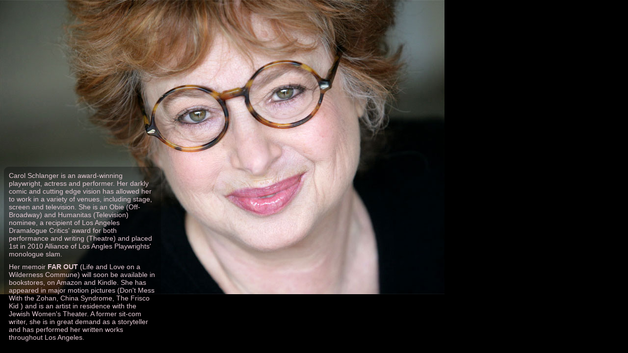

--- FILE ---
content_type: text/html
request_url: http://carolschlanger.com/Frame-2.html
body_size: 984
content:
<!DOCTYPE html PUBLIC "-//W3C//DTD XHTML 1.0 Transitional//EN" "http://www.w3.org/TR/xhtml1/DTD/xhtml1-transitional.dtd">
<html xmlns="http://www.w3.org/1999/xhtml">
<head>
<meta http-equiv="Content-Type" content="text/html; charset=UTF-8" />
<title>Carol Schlanger</title>
<style type="text/css">
body {
	background:url(images/main_pic.jpg) #000 no-repeat;
}
p {margin:0 0 10px 0; padding:0;}
#intro {
	position:absolute;
	top:340px;
	width:300px;
	padding:10px;
	background:url(images/bkg_transparent.png);
	color:#e3c9d3;
	font-family:Arial, Helvetica, sans-serif;
	font-size: 14px;
	border-radius:10px;
	-moz-border-radius:10px;
}
</style>
</head>

<body class="style1">
<div id="intro"> 
	<p>Carol Schlanger is an award-winning playwright, actress and performer. Her darkly comic and cutting edge vision has allowed her to work in a variety of venues, including stage, screen and television. She is an Obie (Off- Broadway) and Humanitas (Television) nominee, a recipient of Los Angeles Dramalogue Critics' award for both performance and writing (Theatre) and placed 1st in 2010 Alliance of Los Angles Playwrights' monologue slam.</p>
	<p>Her memoir <strong>FAR OUT</strong> (Life and Love on a Wilderness Commune) will soon be available in bookstores, on Amazon and Kindle.  She has appeared in  major motion pictures (Don't Mess With the Zohan, China Syndrome, The Frisco Kid ) and  is an artist in residence with the Jewish Women's Theater.  A former sit-com writer, she is in great demand as a storyteller and has performed her written works throughout Los Angeles.</p>
</div>
</body>
</html>
